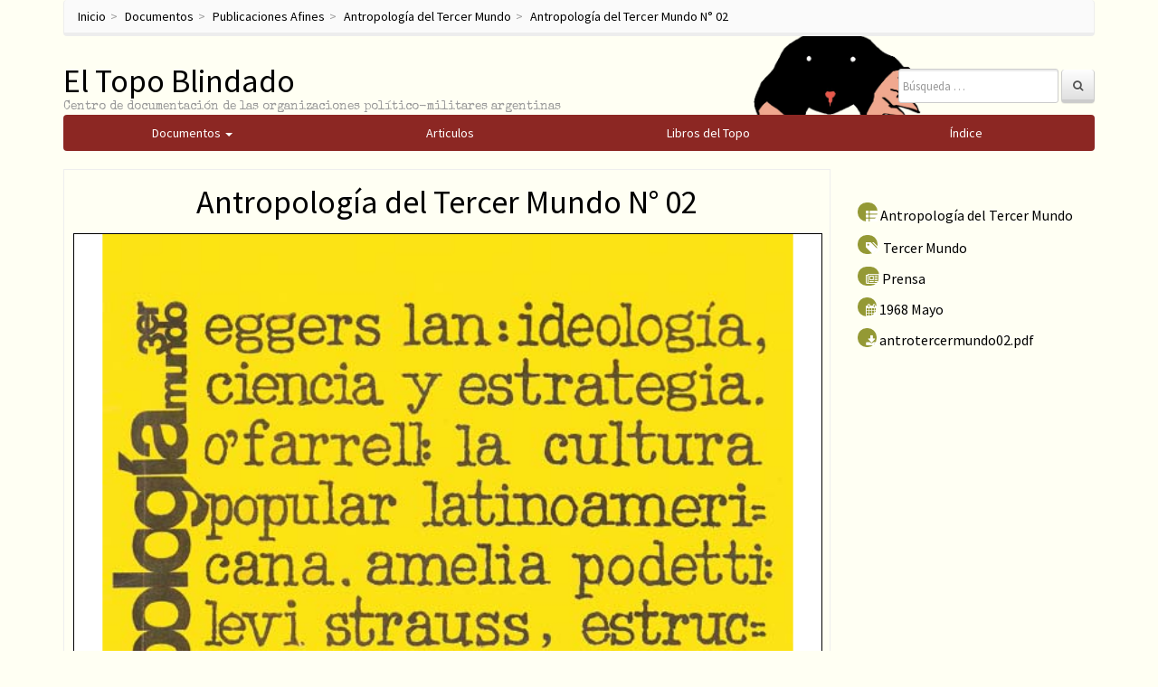

--- FILE ---
content_type: text/html; charset=UTF-8
request_url: https://eltopoblindado.com/publicaciones-afines/antropologia-del-tercer-mundo/antropologia-del-tercer-mundo-n-02/
body_size: 9770
content:
<!DOCTYPE html> <!--[if lt IE 7]><html class="no-js lt-ie9 lt-ie8 lt-ie7" lang="es-ES"> <![endif]--> <!--[if IE 7]><html class="no-js lt-ie9 lt-ie8" lang="es-ES"> <![endif]--> <!--[if IE 8]><html class="no-js lt-ie9" lang="es-ES"> <![endif]--> <!--[if gt IE 8]><!--><html class="no-js" lang="es-ES"> <!--<![endif]--><head><meta charset="UTF-8"><meta http-equiv="X-UA-Compatible" content="IE=edge"><meta name="viewport" content="width=device-width, initial-scale=1"><link rel="profile" href="https://gmpg.org/xfn/11"><link rel="pingback" href="https://eltopoblindado.com/xmlrpc.php">  <script type="application/ld+json">{
		  "@context": "https://schema.org",
		  "@type": "WebSite",
		  "url": "https://www.eltopoblindado.com/",
		  "potentialAction": [{
		    "@type": "SearchAction",
		    "target": "https://eltopoblindado.com/documentos/?s={search_term_string}",
		    "query-input": "required name=search_term_string"
		  }]
		}</script> <link type="text/css" media="all" href="https://eltopoblindado.com/wp-content/cache/autoptimize/css/autoptimize_5621c81a29df8cfd6ecec50cfaf28ca7.css" rel="stylesheet" /><title>Antropología del Tercer Mundo N° 02 | El Topo Blindado</title><link rel='dns-prefetch' href='//ajax.googleapis.com' /><link rel='dns-prefetch' href='//s.w.org' /><link rel="alternate" type="application/rss+xml" title="El Topo Blindado &raquo; Feed" href="https://eltopoblindado.com/feed/" /><link rel="alternate" type="application/rss+xml" title="El Topo Blindado &raquo; RSS de los comentarios" href="https://eltopoblindado.com/comments/feed/" /><link rel="alternate" type="application/rss+xml" title="El Topo Blindado &raquo; Antropología del Tercer Mundo N° 02 RSS de los comentarios" href="https://eltopoblindado.com/publicaciones-afines/antropologia-del-tercer-mundo/antropologia-del-tercer-mundo-n-02/feed/" /> <script type="330cb23c0bd11916b5d38b6c-text/javascript">window._wpemojiSettings = {"baseUrl":"https:\/\/s.w.org\/images\/core\/emoji\/2.3\/72x72\/","ext":".png","svgUrl":"https:\/\/s.w.org\/images\/core\/emoji\/2.3\/svg\/","svgExt":".svg","source":{"concatemoji":"https:\/\/eltopoblindado.com\/wp-includes\/js\/wp-emoji-release.min.js?ver=4.8"}};
			!function(a,b,c){function d(a){var b,c,d,e,f=String.fromCharCode;if(!k||!k.fillText)return!1;switch(k.clearRect(0,0,j.width,j.height),k.textBaseline="top",k.font="600 32px Arial",a){case"flag":return k.fillText(f(55356,56826,55356,56819),0,0),b=j.toDataURL(),k.clearRect(0,0,j.width,j.height),k.fillText(f(55356,56826,8203,55356,56819),0,0),c=j.toDataURL(),b===c&&(k.clearRect(0,0,j.width,j.height),k.fillText(f(55356,57332,56128,56423,56128,56418,56128,56421,56128,56430,56128,56423,56128,56447),0,0),b=j.toDataURL(),k.clearRect(0,0,j.width,j.height),k.fillText(f(55356,57332,8203,56128,56423,8203,56128,56418,8203,56128,56421,8203,56128,56430,8203,56128,56423,8203,56128,56447),0,0),c=j.toDataURL(),b!==c);case"emoji4":return k.fillText(f(55358,56794,8205,9794,65039),0,0),d=j.toDataURL(),k.clearRect(0,0,j.width,j.height),k.fillText(f(55358,56794,8203,9794,65039),0,0),e=j.toDataURL(),d!==e}return!1}function e(a){var c=b.createElement("script");c.src=a,c.defer=c.type="text/javascript",b.getElementsByTagName("head")[0].appendChild(c)}var f,g,h,i,j=b.createElement("canvas"),k=j.getContext&&j.getContext("2d");for(i=Array("flag","emoji4"),c.supports={everything:!0,everythingExceptFlag:!0},h=0;h<i.length;h++)c.supports[i[h]]=d(i[h]),c.supports.everything=c.supports.everything&&c.supports[i[h]],"flag"!==i[h]&&(c.supports.everythingExceptFlag=c.supports.everythingExceptFlag&&c.supports[i[h]]);c.supports.everythingExceptFlag=c.supports.everythingExceptFlag&&!c.supports.flag,c.DOMReady=!1,c.readyCallback=function(){c.DOMReady=!0},c.supports.everything||(g=function(){c.readyCallback()},b.addEventListener?(b.addEventListener("DOMContentLoaded",g,!1),a.addEventListener("load",g,!1)):(a.attachEvent("onload",g),b.attachEvent("onreadystatechange",function(){"complete"===b.readyState&&c.readyCallback()})),f=c.source||{},f.concatemoji?e(f.concatemoji):f.wpemoji&&f.twemoji&&(e(f.twemoji),e(f.wpemoji)))}(window,document,window._wpemojiSettings);</script> <!--[if lt IE 9]> <script type='text/javascript' src='https://eltopoblindado.com/wp-content/themes/topo/js/vendor/respond.min.js?ver=1.4.2'></script> <![endif]--> <!--[if lte IE 9]> <script type='text/javascript' src='https://eltopoblindado.com/wp-content/themes/topo/js/vendor/html5shiv.min.js?ver=3.7.3'></script> <![endif]--> <script type="330cb23c0bd11916b5d38b6c-text/javascript" src='https://eltopoblindado.com/wp-includes/js/jquery/jquery.js?ver=1.12.4'></script> <script type="330cb23c0bd11916b5d38b6c-text/javascript" src='https://ajax.googleapis.com/ajax/libs/jqueryui/1.9.2/jquery-ui.min.js?ver=1.9.2'></script> <link rel='https://api.w.org/' href='https://eltopoblindado.com/wp-json/' /><link rel="EditURI" type="application/rsd+xml" title="RSD" href="https://eltopoblindado.com/xmlrpc.php?rsd" /><link rel="wlwmanifest" type="application/wlwmanifest+xml" href="https://eltopoblindado.com/wp-includes/wlwmanifest.xml" /><link rel='prev' title='Peronismo y Liberación Nº 01' href='https://eltopoblindado.com/publicaciones-afines/peronismo-y-liberacion/peronismo-y-liberacion-no-01/' /><link rel='next' title='Antropología del Tercer Mundo N° 09' href='https://eltopoblindado.com/publicaciones-afines/antropologia-del-tercer-mundo/antropologia-del-tercer-mundo-n-09/' /><meta name="generator" content="WordPress 4.8" /><link rel="canonical" href="https://eltopoblindado.com/publicaciones-afines/antropologia-del-tercer-mundo/antropologia-del-tercer-mundo-n-02/" /><link rel='shortlink' href='https://eltopoblindado.com/?p=12577' /><link rel="alternate" type="application/json+oembed" href="https://eltopoblindado.com/wp-json/oembed/1.0/embed?url=https%3A%2F%2Feltopoblindado.com%2Fpublicaciones-afines%2Fantropologia-del-tercer-mundo%2Fantropologia-del-tercer-mundo-n-02%2F" /><link rel="alternate" type="text/xml+oembed" href="https://eltopoblindado.com/wp-json/oembed/1.0/embed?url=https%3A%2F%2Feltopoblindado.com%2Fpublicaciones-afines%2Fantropologia-del-tercer-mundo%2Fantropologia-del-tercer-mundo-n-02%2F&#038;format=xml" /> <script type="330cb23c0bd11916b5d38b6c-text/javascript">(function(url){
	if(/(?:Chrome\/26\.0\.1410\.63 Safari\/537\.31|WordfenceTestMonBot)/.test(navigator.userAgent)){ return; }
	var addEvent = function(evt, handler) {
		if (window.addEventListener) {
			document.addEventListener(evt, handler, false);
		} else if (window.attachEvent) {
			document.attachEvent('on' + evt, handler);
		}
	};
	var removeEvent = function(evt, handler) {
		if (window.removeEventListener) {
			document.removeEventListener(evt, handler, false);
		} else if (window.detachEvent) {
			document.detachEvent('on' + evt, handler);
		}
	};
	var evts = 'contextmenu dblclick drag dragend dragenter dragleave dragover dragstart drop keydown keypress keyup mousedown mousemove mouseout mouseover mouseup mousewheel scroll'.split(' ');
	var logHuman = function() {
		var wfscr = document.createElement('script');
		wfscr.type = 'text/javascript';
		wfscr.async = true;
		wfscr.src = url + '&r=' + Math.random();
		(document.getElementsByTagName('head')[0]||document.getElementsByTagName('body')[0]).appendChild(wfscr);
		for (var i = 0; i < evts.length; i++) {
			removeEvent(evts[i], logHuman);
		}
	};
	for (var i = 0; i < evts.length; i++) {
		addEvent(evts[i], logHuman);
	}
})('//eltopoblindado.com/?wordfence_logHuman=1&hid=2F782897527816EA212386279460F704');</script><script type="330cb23c0bd11916b5d38b6c-text/javascript">var annoMin =1930;var annoMax =1990;</script><link rel="icon" href="https://eltopoblindado.com/wp-content/uploads/2016/10/cropped-el-topo-32x32.png" sizes="32x32" /><link rel="icon" href="https://eltopoblindado.com/wp-content/uploads/2016/10/cropped-el-topo-192x192.png" sizes="192x192" /><link rel="apple-touch-icon-precomposed" href="https://eltopoblindado.com/wp-content/uploads/2016/10/cropped-el-topo-180x180.png" /><meta name="msapplication-TileImage" content="https://eltopoblindado.com/wp-content/uploads/2016/10/cropped-el-topo-270x270.png" />  <script type="330cb23c0bd11916b5d38b6c-text/javascript">(function(i,s,o,g,r,a,m){i['GoogleAnalyticsObject']=r;i[r]=i[r]||function(){
	(i[r].q=i[r].q||[]).push(arguments)},i[r].l=1*new Date();a=s.createElement(o),
	m=s.getElementsByTagName(o)[0];a.async=1;a.src=g;m.parentNode.insertBefore(a,m)
})(window,document,'script','https://www.google-analytics.com/analytics.js','ga');
  ga('create', 'UA-86737821-1', 'auto');
  ga('send', 'pageview');</script>  <script type="330cb23c0bd11916b5d38b6c-text/javascript" src="https://eltopoblindado.com/wp-content/cache/autoptimize/js/autoptimize_b5d70c4a2ae3ea348f90326c08356c0f.js"></script></head><body class="post-template-default single single-post postid-12577 single-format-standard"> <!--[if lt IE 8]><p class="ancient-browser-alert">You are using an <strong>outdated</strong> browser. Please <a href="http://browsehappy.com/" target="_blank">upgrade your browser</a>.</p> <![endif]--><div class="container page-container"><ul class="breadcrumb" typeof="BreadcrumbList"><li><a title="Ir a El Topo Blindado." href="https://eltopoblindado.com">Inicio</a></li><li><a title="Ir a Documentos." href="https://eltopoblindado.com/documentos/">Documentos</a></li><li><a title="Ir a Publicaciones Afines." href="https://eltopoblindado.com/agrupaciones/publicaciones-afines/">Publicaciones Afines</a></li><li><a title="Ir a Antropología del Tercer Mundo." href="https://eltopoblindado.com/agrupaciones/publicaciones-afines/antropologia-del-tercer-mundo/">Antropología del Tercer Mundo</a></li><li><a title="Ir a Antropología del Tercer Mundo N° 02." href="https://eltopoblindado.com/publicaciones-afines/antropologia-del-tercer-mundo/antropologia-del-tercer-mundo-n-02/">Antropología del Tercer Mundo N° 02</a></li></ul><header role="banner"><div class="row row-with-vspace site-branding"><div class="col-xs-8 site-title"><h1 class="site-title-heading"> <a href="https://eltopoblindado.com/" title="El Topo Blindado" rel="home">El Topo Blindado</a></h1><div class="site-description"> <small> Centro de documentación de las organizaciones político-militares argentinas </small></div></div><div class="col-xs-4 page-header-top-right"><div class="sr-only"> <a href="#content" title="Skip to content">Skip to content</a></div><div class="pull-right"><div id="bootstrapbasic_search_widget-2" class="widget widget_bootstrapbasic_search_widget"><form class="navbar-form navbar-right" action="https://eltopoblindado.com/documentos/" role="search"><div class="form-group"><input type="text" name="s" class="form-control" placeholder="B&uacute;squeda &hellip;" value="" title="B&uacute;squeda de:"></div> <button type="submit" class="btn btn-default"><i class="fa fa-search" aria-hidden="true"></i></button></form></div></div><div class="clearfix"></div></div></div><div class="row main-navigation"><div class="col-md-12"><ul id="main_menu"> <a href="https://eltopoblindado.com/documentos/"><li id="mainMenuDocumentos" class="main_list">Documentos <span class="caret"></span><ul class="documentos_childs dropdown-menu"><li class="cat-item cat-item-812"><a href="https://eltopoblindado.com/agrupaciones/militares-policiales/" >Militares y policiales</a></li><li class="cat-item cat-item-1"><a href="https://eltopoblindado.com/agrupaciones/frentistas/" >OPM Frentistas</a><ul class='children'><li class="cat-item cat-item-4"><a href="https://eltopoblindado.com/agrupaciones/frentistas/comandos-populares-de-liberacion-cpl/" >Comandos Populares de Liberación</a></li><li class="cat-item cat-item-5"><a href="https://eltopoblindado.com/agrupaciones/frentistas/coordinadora-revolucionaria-argentina-cra/" >Coordinadora Revolucionaria Argentina (CRA)</a></li><li class="cat-item cat-item-6"><a href="https://eltopoblindado.com/agrupaciones/frentistas/ejercito-de-liberacion-nacional-eln/" >Ejercito de Liberación Nacional (ELN)</a></li><li class="cat-item cat-item-8"><a href="https://eltopoblindado.com/agrupaciones/frentistas/fuerzas-argentinas-de-liberacion-fal/" >Fuerzas Argentinas de Liberación (FAL)</a><ul class='children'><li class="cat-item cat-item-11"><a href="https://eltopoblindado.com/agrupaciones/frentistas/fuerzas-argentinas-de-liberacion-fal/che-fal/" >Che (FAL)</a></li><li class="cat-item cat-item-13"><a href="https://eltopoblindado.com/agrupaciones/frentistas/fuerzas-argentinas-de-liberacion-fal/inti-peredo-fal/" >Inti Peredo (FAL)</a></li><li class="cat-item cat-item-15"><a href="https://eltopoblindado.com/agrupaciones/frentistas/fuerzas-argentinas-de-liberacion-fal/brigada-masetti-fal/" >Brigada Masetti (FAL)</a></li><li class="cat-item cat-item-14"><a href="https://eltopoblindado.com/agrupaciones/frentistas/fuerzas-argentinas-de-liberacion-fal/america-en-armas-fal/" >América en Armas (FAL)</a></li><li class="cat-item cat-item-12"><a href="https://eltopoblindado.com/agrupaciones/frentistas/fuerzas-argentinas-de-liberacion-fal/22-de-agosto-fal/" >22 de Agosto (FAL)</a></li></ul></li><li class="cat-item cat-item-9"><a href="https://eltopoblindado.com/agrupaciones/frentistas/guerrilla-del-ejercito-libertador-gel/" >Guerrilla del Ejercito Libertador (GEL)</a></li></ul></li><li class="cat-item cat-item-16"><a href="https://eltopoblindado.com/agrupaciones/opm-marxistas/" >OPM Marxistas</a><ul class='children'><li class="cat-item cat-item-482"><a href="https://eltopoblindado.com/agrupaciones/opm-marxistas/otras-organizaciones/" >Otras organizaciones</a><ul class='children'><li class="cat-item cat-item-804"><a href="https://eltopoblindado.com/agrupaciones/opm-marxistas/otras-organizaciones/grupo-revolucionario-socialista/" >Grupo Revolucionario Socialista</a></li><li class="cat-item cat-item-805"><a href="https://eltopoblindado.com/agrupaciones/opm-marxistas/otras-organizaciones/grupo-marxista-revolucionario/" >Grupo Marxista Revolucionario</a></li><li class="cat-item cat-item-483"><a href="https://eltopoblindado.com/agrupaciones/opm-marxistas/otras-organizaciones/juventudantiimperialistarevolucionaria/" >Juventud Antiimperialista Revolucionaria</a></li><li class="cat-item cat-item-485"><a href="https://eltopoblindado.com/agrupaciones/opm-marxistas/otras-organizaciones/movimiento-revolucionario-8-de-octubre/" >Movimiento Revolucionario 8 de Octubre</a></li><li class="cat-item cat-item-486"><a href="https://eltopoblindado.com/agrupaciones/opm-marxistas/otras-organizaciones/tendencia-antiimperialista-revolucionaria/" >Tendencia Antiimperialista Revolucionaria</a></li><li class="cat-item cat-item-487"><a href="https://eltopoblindado.com/agrupaciones/opm-marxistas/otras-organizaciones/tendencia-estudiantil-antiimperialista/" >Tendencia Estudiantil Antiimperialista</a></li></ul></li><li class="cat-item cat-item-21"><a href="https://eltopoblindado.com/agrupaciones/opm-marxistas/baluarte/" >Baluarte</a></li><li class="cat-item cat-item-22"><a href="https://eltopoblindado.com/agrupaciones/opm-marxistas/comando-santiago-pampillon-csp/" >Comando Santiago Pampillón (CSP)</a></li><li class="cat-item cat-item-23"><a href="https://eltopoblindado.com/agrupaciones/opm-marxistas/ejercito-guerrillero-del-pueblo-egp/" >Ejército Guerrillero del Pueblo (EGP)</a></li><li class="cat-item cat-item-24"><a href="https://eltopoblindado.com/agrupaciones/opm-marxistas/ejercito-revolucionario-del-pueblo-erp/" >Ejército Revolucionario del Pueblo (ERP)</a></li><li class="cat-item cat-item-26"><a href="https://eltopoblindado.com/agrupaciones/opm-marxistas/ejercito-revolucionario-del-pueblo-22-de-agosto-erp-22/" >Ejército Revolucionario del Pueblo 22 de Agosto (ERP 22)</a></li><li class="cat-item cat-item-28"><a href="https://eltopoblindado.com/agrupaciones/opm-marxistas/fuerzas-armadas-de-la-revolucion-nacional-farn/" >Fuerzas Armadas de la Revolución Nacional (FARN)</a></li><li class="cat-item cat-item-27"><a href="https://eltopoblindado.com/agrupaciones/opm-marxistas/fuerzas-armas-revolucionarias-far/" >Fuerzas Armas Revolucionarias (FAR)</a></li><li class="cat-item cat-item-29"><a href="https://eltopoblindado.com/agrupaciones/opm-marxistas/grupo-obrero-revolucionario-gor/" >Grupo Obrero Revolucionario (GOR)</a></li><li class="cat-item cat-item-30"><a href="https://eltopoblindado.com/agrupaciones/opm-marxistas/junta-coordinadora-revolucionaria-jcr/" >Junta Coordinadora Revolucionaria (JCR)</a></li><li class="cat-item cat-item-31"><a href="https://eltopoblindado.com/agrupaciones/opm-marxistas/movimiento-revolucionario-argentina-mra/" >Movimiento Revolucionario Argentina (MRA)</a></li><li class="cat-item cat-item-32"><a href="https://eltopoblindado.com/agrupaciones/opm-marxistas/movimiento-todos-por-la-patria-mtp/" >Movimiento Todos por la Patria (MTP)</a></li><li class="cat-item cat-item-36"><a href="https://eltopoblindado.com/agrupaciones/opm-marxistas/organizacion-comunista-poder-obrero-ocpo/" >Organización Comunista Poder Obrero (OCPO)</a><ul class='children'><li class="cat-item cat-item-37"><a href="https://eltopoblindado.com/agrupaciones/opm-marxistas/organizacion-comunista-poder-obrero-ocpo/grupo-el-obrero/" >Grupo El Obrero</a></li><li class="cat-item cat-item-38"><a href="https://eltopoblindado.com/agrupaciones/opm-marxistas/organizacion-comunista-poder-obrero-ocpo/grupo-universitario-socialista-gus/" >Grupo Universitario Socialista (GUS)</a></li><li class="cat-item cat-item-39"><a href="https://eltopoblindado.com/agrupaciones/opm-marxistas/organizacion-comunista-poder-obrero-ocpo/movimiento-de-izquierda-revolucionario-mir/" >Movimiento de Izquierda Revolucionario (MIR)</a></li><li class="cat-item cat-item-365"><a href="https://eltopoblindado.com/agrupaciones/opm-marxistas/organizacion-comunista-poder-obrero-ocpo/organizacion-revolucionaria-comunista-el-obrero/" >Organización Revolucionaria Comunista El Obrero</a></li><li class="cat-item cat-item-368"><a href="https://eltopoblindado.com/agrupaciones/opm-marxistas/organizacion-comunista-poder-obrero-ocpo/ocpo-exilio/" >OCPO Exilio</a></li></ul></li><li class="cat-item cat-item-40"><a href="https://eltopoblindado.com/agrupaciones/opm-marxistas/partido-revolucionario-de-los-obreros-argentinos-proa/" >Partido Revolucionario de los Obreros Argentinos (PROA)</a></li><li class="cat-item cat-item-41"><a href="https://eltopoblindado.com/agrupaciones/opm-marxistas/partido-revolucionario-de-los-trabajadores-prt/" >Partido Revolucionario de los Trabajadores (PRT)</a><ul class='children'><li class="cat-item cat-item-677"><a href="https://eltopoblindado.com/agrupaciones/opm-marxistas/partido-revolucionario-de-los-trabajadores-prt/frip-palabra-obrera/" >FRIP-Palabra Obrera</a></li><li class="cat-item cat-item-129"><a href="https://eltopoblindado.com/agrupaciones/opm-marxistas/partido-revolucionario-de-los-trabajadores-prt/frip/" >FRIP</a></li><li class="cat-item cat-item-676"><a href="https://eltopoblindado.com/agrupaciones/opm-marxistas/partido-revolucionario-de-los-trabajadores-prt/prt-prensa-1965-1968/" >PRT Prensa 1965-1968</a></li><li class="cat-item cat-item-347"><a href="https://eltopoblindado.com/agrupaciones/opm-marxistas/partido-revolucionario-de-los-trabajadores-prt/prt-prensa-1968-1983/" >PRT Prensa 1968 &#8211; 1983</a></li><li class="cat-item cat-item-348"><a href="https://eltopoblindado.com/agrupaciones/opm-marxistas/partido-revolucionario-de-los-trabajadores-prt/prt-exilio/" >PRT Exilio</a></li><li class="cat-item cat-item-46"><a href="https://eltopoblindado.com/agrupaciones/opm-marxistas/partido-revolucionario-de-los-trabajadores-prt/frente-antiimperialista-por-el-socialismo-fas/" >Frente Antiimperialista por el Socialismo (FAS)</a></li><li class="cat-item cat-item-43"><a href="https://eltopoblindado.com/agrupaciones/opm-marxistas/partido-revolucionario-de-los-trabajadores-prt/prt-frente-estudiantil/" >PRT Frente Estudiantil</a></li><li class="cat-item cat-item-42"><a href="https://eltopoblindado.com/agrupaciones/opm-marxistas/partido-revolucionario-de-los-trabajadores-prt/prt-frente-fatrac/" >PRT Frente FATRAC</a></li><li class="cat-item cat-item-44"><a href="https://eltopoblindado.com/agrupaciones/opm-marxistas/partido-revolucionario-de-los-trabajadores-prt/prt-frente-sindical/" >PRT Frente Sindical</a></li><li class="cat-item cat-item-45"><a href="https://eltopoblindado.com/agrupaciones/opm-marxistas/partido-revolucionario-de-los-trabajadores-prt/juventud-guevarista-jg/" >Juventud Guevarista (JG)</a></li></ul></li><li class="cat-item cat-item-47"><a href="https://eltopoblindado.com/agrupaciones/opm-marxistas/partido-revolucionario-de-los-trabajadores-ejercito-revolucionario-del-pueblo-fraccion-roja-prt-fr/" >Partido Revolucionario de los Trabajadores Ejército Revolucionario del Pueblo Fracción Roja (PRT-FR)</a><ul class='children'><li class="cat-item cat-item-48"><a href="https://eltopoblindado.com/agrupaciones/opm-marxistas/partido-revolucionario-de-los-trabajadores-ejercito-revolucionario-del-pueblo-fraccion-roja-prt-fr/liga-comunista-revolucionaria-lcr-ex-fraccion-roja/" >Liga Comunista Revolucionaria (LCR ex Fracción Roja)</a></li></ul></li></ul></li><li class="cat-item cat-item-17"><a href="https://eltopoblindado.com/agrupaciones/opm-peronistas/" >OPM Peronistas</a><ul class='children'><li class="cat-item cat-item-636"><a href="https://eltopoblindado.com/agrupaciones/opm-peronistas/otras-organizaciones-peronistas/" >Otras Organizaciones Peronistas</a><ul class='children'><li class="cat-item cat-item-808"><a href="https://eltopoblindado.com/agrupaciones/opm-peronistas/otras-organizaciones-peronistas/movimiento-nacionalista-revolucionario-tacuara-otras-organizaciones-peronistas/" >Movimiento Nacionalista Revolucionario Tacuara</a></li><li class="cat-item cat-item-682"><a href="https://eltopoblindado.com/agrupaciones/opm-peronistas/otras-organizaciones-peronistas/juventud-peronista-lealtad/" >Juventud Peronista Lealtad</a></li><li class="cat-item cat-item-640"><a href="https://eltopoblindado.com/agrupaciones/opm-peronistas/otras-organizaciones-peronistas/juventud-universitaria-peronista-1955-1970/" >Juventud Universitaria Peronista 1955-1970</a></li><li class="cat-item cat-item-424"><a href="https://eltopoblindado.com/agrupaciones/opm-peronistas/otras-organizaciones-peronistas/juventud-universitaria-peronista-1970-1983/" >Juventud Universitaria Peronista 1970-1983</a></li><li class="cat-item cat-item-641"><a href="https://eltopoblindado.com/agrupaciones/opm-peronistas/otras-organizaciones-peronistas/juventudes-argentinas-para-la-emancipacion-nacional/" >Juventudes Argentinas para la Emancipación Nacional</a></li><li class="cat-item cat-item-425"><a href="https://eltopoblindado.com/agrupaciones/opm-peronistas/otras-organizaciones-peronistas/movimiento-villero-peronista/" >Movimiento Villero Peronista</a></li><li class="cat-item cat-item-639"><a href="https://eltopoblindado.com/agrupaciones/opm-peronistas/otras-organizaciones-peronistas/juventud-peronista-1955-1970/" >Juventud Peronista 1955-1970</a></li><li class="cat-item cat-item-423"><a href="https://eltopoblindado.com/agrupaciones/opm-peronistas/otras-organizaciones-peronistas/juventud-peronista-1970-1983/" >Juventud Peronista 1970-1983</a></li><li class="cat-item cat-item-809"><a href="https://eltopoblindado.com/agrupaciones/opm-peronistas/otras-organizaciones-peronistas/comandos-frentes-y-agrupaciones-varias/" >Comandos, Frentes y Agrupaciones diversas</a></li><li class="cat-item cat-item-806"><a href="https://eltopoblindado.com/agrupaciones/opm-peronistas/otras-organizaciones-peronistas/union-de-estudiantes-secundarios/" >Unión de Estudiantes Secundarios</a></li></ul></li><li class="cat-item cat-item-412"><a href="https://eltopoblindado.com/agrupaciones/opm-peronistas/accion-revolucionaria-peronista/" >Acción Revolucionaria Peronista</a></li><li class="cat-item cat-item-410"><a href="https://eltopoblindado.com/agrupaciones/opm-peronistas/uturuncos/" >Uturuncos</a></li><li class="cat-item cat-item-49"><a href="https://eltopoblindado.com/agrupaciones/opm-peronistas/columna-sabino-navarro-csn/" >Columna Sabino Navarro (CSN)</a></li><li class="cat-item cat-item-50"><a href="https://eltopoblindado.com/agrupaciones/opm-peronistas/descamisados/" >Descamisados</a></li><li class="cat-item cat-item-51"><a href="https://eltopoblindado.com/agrupaciones/opm-peronistas/destacamiento-de-ofensiva-peronista-dop/" >Destacamiento de Ofensiva Peronista (DOP)</a></li><li class="cat-item cat-item-53"><a href="https://eltopoblindado.com/agrupaciones/opm-peronistas/frente-revolucionario-peronista/" >Frente Revolucionario Peronista</a></li><li class="cat-item cat-item-52"><a href="https://eltopoblindado.com/agrupaciones/opm-peronistas/fuerzas-armadas-peronistas-fap/" >Fuerzas Armadas Peronistas (FAP)</a></li><li class="cat-item cat-item-54"><a href="https://eltopoblindado.com/agrupaciones/opm-peronistas/grupo-uturunco/" >Grupo Uturunco</a></li><li class="cat-item cat-item-55"><a href="https://eltopoblindado.com/agrupaciones/opm-peronistas/montoneros/" >Montoneros</a><ul class='children'><li class="cat-item cat-item-426"><a href="https://eltopoblindado.com/agrupaciones/opm-peronistas/montoneros/partido-autentico/" >Partido Auténtico</a></li><li class="cat-item cat-item-350"><a href="https://eltopoblindado.com/agrupaciones/opm-peronistas/montoneros/montoneros-exilio/" >Montoneros Exilio</a></li><li class="cat-item cat-item-349"><a href="https://eltopoblindado.com/agrupaciones/opm-peronistas/montoneros/montoneros-prensa/" >Montoneros Prensa</a></li></ul></li><li class="cat-item cat-item-57"><a href="https://eltopoblindado.com/agrupaciones/opm-peronistas/movimiento-revolucionario-17-de-octubre/" >Movimiento Revolucionario 17 de Octubre</a></li><li class="cat-item cat-item-56"><a href="https://eltopoblindado.com/agrupaciones/opm-peronistas/movimiento-revolucionario-peronista/" >Movimiento Revolucionario Peronista</a></li><li class="cat-item cat-item-59"><a href="https://eltopoblindado.com/agrupaciones/opm-peronistas/resistencia-peronista/" >Resistencia Peronista</a></li></ul></li><li class="cat-item cat-item-20"><a href="https://eltopoblindado.com/agrupaciones/movimiento-obrero/" >Movimiento Obrero</a><ul class='children'><li class="cat-item cat-item-61"><a href="https://eltopoblindado.com/agrupaciones/movimiento-obrero/juventud-trabajadora-peronista/" >Juventud Trabajadora Peronista</a></li><li class="cat-item cat-item-60"><a href="https://eltopoblindado.com/agrupaciones/movimiento-obrero/juventud-sindical-peronista/" >Juventud Sindical Peronista</a></li><li class="cat-item cat-item-87"><a href="https://eltopoblindado.com/agrupaciones/movimiento-obrero/movimiento-obrero-1955-1959/" >Movimiento Obrero 1955-1959</a></li><li class="cat-item cat-item-88"><a href="https://eltopoblindado.com/agrupaciones/movimiento-obrero/movimiento-obrero-1960-1970/" >Movimiento Obrero 1960-1970</a></li><li class="cat-item cat-item-62"><a href="https://eltopoblindado.com/agrupaciones/movimiento-obrero/cgt-de-los-argentinos/" >CGT de los Argentinos</a><ul class='children'><li class="cat-item cat-item-462"><a href="https://eltopoblindado.com/agrupaciones/movimiento-obrero/cgt-de-los-argentinos/prensa/" >Prensa</a></li></ul></li><li class="cat-item cat-item-85"><a href="https://eltopoblindado.com/agrupaciones/movimiento-obrero/clasismo/" >Clasismo</a><ul class='children'><li class="cat-item cat-item-747"><a href="https://eltopoblindado.com/agrupaciones/movimiento-obrero/clasismo/coordinadora-gremios-en-lucha/" >Coordinadora Gremios en Lucha</a></li><li class="cat-item cat-item-750"><a href="https://eltopoblindado.com/agrupaciones/movimiento-obrero/clasismo/smata/" >Smata</a></li><li class="cat-item cat-item-563"><a href="https://eltopoblindado.com/agrupaciones/movimiento-obrero/clasismo/electrum/" >Electrum</a></li><li class="cat-item cat-item-748"><a href="https://eltopoblindado.com/agrupaciones/movimiento-obrero/clasismo/avanzada-telefonica/" >Avanzada Telefónica</a></li><li class="cat-item cat-item-657"><a href="https://eltopoblindado.com/agrupaciones/movimiento-obrero/clasismo/villa-constitucion/" >Villa Constitución</a></li><li class="cat-item cat-item-751"><a href="https://eltopoblindado.com/agrupaciones/movimiento-obrero/clasismo/corriente-clasista-gor/" >Corriente Clasista / GOR</a></li><li class="cat-item cat-item-753"><a href="https://eltopoblindado.com/agrupaciones/movimiento-obrero/clasismo/agrupacion-14-de-enero-clasismo/" >Agrupación 14 de Enero</a></li><li class="cat-item cat-item-749"><a href="https://eltopoblindado.com/agrupaciones/movimiento-obrero/clasismo/sitrac-sitram/" >Sitrac-Sitram</a></li></ul></li><li class="cat-item cat-item-449"><a href="https://eltopoblindado.com/agrupaciones/movimiento-obrero/tosco/" >Tosco</a></li><li class="cat-item cat-item-63"><a href="https://eltopoblindado.com/agrupaciones/movimiento-obrero/sindicalismo-del-partido-comunista/" >Sindicalismo del Partido Comunista</a><ul class='children'><li class="cat-item cat-item-89"><a href="https://eltopoblindado.com/agrupaciones/movimiento-obrero/sindicalismo-del-partido-comunista/decada-1950/" >Década 1950</a></li><li class="cat-item cat-item-90"><a href="https://eltopoblindado.com/agrupaciones/movimiento-obrero/sindicalismo-del-partido-comunista/decada-1960/" >Década 1960</a></li><li class="cat-item cat-item-91"><a href="https://eltopoblindado.com/agrupaciones/movimiento-obrero/sindicalismo-del-partido-comunista/decada-1970/" >Década 1970</a></li></ul></li><li class="cat-item cat-item-86"><a href="https://eltopoblindado.com/agrupaciones/movimiento-obrero/peronismo-de-base/" >Peronismo de Base</a></li></ul></li><li class="cat-item cat-item-19"><a href="https://eltopoblindado.com/agrupaciones/nacionalismo-derecha/" >Nacionalismo / Derecha</a><ul class='children'><li class="cat-item cat-item-92"><a href="https://eltopoblindado.com/agrupaciones/nacionalismo-derecha/1900-1930/" >1900 &#8211; 1930</a></li><li class="cat-item cat-item-93"><a href="https://eltopoblindado.com/agrupaciones/nacionalismo-derecha/decada-1930/" >Década 1930</a><ul class='children'><li class="cat-item cat-item-94"><a href="https://eltopoblindado.com/agrupaciones/nacionalismo-derecha/decada-1930/agrupaciones-varias-1930/" >Agrupaciones varias</a></li></ul></li><li class="cat-item cat-item-95"><a href="https://eltopoblindado.com/agrupaciones/nacionalismo-derecha/decada-1940/" >Década 1940</a><ul class='children'><li class="cat-item cat-item-96"><a href="https://eltopoblindado.com/agrupaciones/nacionalismo-derecha/decada-1940/agrupaciones-varias-1940/" >Agrupaciones Varias</a></li></ul></li><li class="cat-item cat-item-97"><a href="https://eltopoblindado.com/agrupaciones/nacionalismo-derecha/decada-1950-nacionalismo-derecha/" >Década 1950</a><ul class='children'><li class="cat-item cat-item-98"><a href="https://eltopoblindado.com/agrupaciones/nacionalismo-derecha/decada-1950-nacionalismo-derecha/agrupaciones-varias-1950-nacionalismo-derecha/" >Agrupaciones Varias</a></li></ul></li><li class="cat-item cat-item-99"><a href="https://eltopoblindado.com/agrupaciones/nacionalismo-derecha/decada-1960-nacionalismo-derecha/" >Década 1960</a><ul class='children'><li class="cat-item cat-item-574"><a href="https://eltopoblindado.com/agrupaciones/nacionalismo-derecha/decada-1960-nacionalismo-derecha/movimiento-nueva-argentina/" >Movimiento Nueva Argentina</a></li><li class="cat-item cat-item-64"><a href="https://eltopoblindado.com/agrupaciones/nacionalismo-derecha/decada-1960-nacionalismo-derecha/union-nacionalista-de-estudiantes-secundarios/" >Unión Nacionalista de Estudiantes Secundarios (UNES)</a></li><li class="cat-item cat-item-70"><a href="https://eltopoblindado.com/agrupaciones/nacionalismo-derecha/decada-1960-nacionalismo-derecha/liga-por-los-derechos-del-hombre-no-judio/" >Liga por los Derechos del Hombre No Judío</a></li><li class="cat-item cat-item-69"><a href="https://eltopoblindado.com/agrupaciones/nacionalismo-derecha/decada-1960-nacionalismo-derecha/legion-nacionalista-contrarevolucionaria/" >Legión Nacionalista Contrarevolucionaria</a></li><li class="cat-item cat-item-66"><a href="https://eltopoblindado.com/agrupaciones/nacionalismo-derecha/decada-1960-nacionalismo-derecha/comando-nacionalista-tacuara/" >Comando Nacionalista Tacuara</a></li><li class="cat-item cat-item-103"><a href="https://eltopoblindado.com/agrupaciones/nacionalismo-derecha/decada-1960-nacionalismo-derecha/grnt/" >Guardia Restauradora Nacionalista T</a></li><li class="cat-item cat-item-100"><a href="https://eltopoblindado.com/agrupaciones/nacionalismo-derecha/decada-1960-nacionalismo-derecha/tacuara/" >Tacuara</a></li><li class="cat-item cat-item-802"><a href="https://eltopoblindado.com/agrupaciones/nacionalismo-derecha/decada-1960-nacionalismo-derecha/publicaciones-varias/" >Publicaciones Varias</a></li><li class="cat-item cat-item-679"><a href="https://eltopoblindado.com/agrupaciones/nacionalismo-derecha/decada-1960-nacionalismo-derecha/sindicato-de-estudiantes-de-la-universidad-catolica/" >Sindicato de Estudiantes de la Universidad Católica</a></li></ul></li><li class="cat-item cat-item-105"><a href="https://eltopoblindado.com/agrupaciones/nacionalismo-derecha/decada-1970-nacionalismo-derecha/" >Década 1970</a><ul class='children'><li class="cat-item cat-item-77"><a href="https://eltopoblindado.com/agrupaciones/nacionalismo-derecha/decada-1970-nacionalismo-derecha/tradicion-familia-y-propiedad/" >Tradición Familia y Propiedad</a></li><li class="cat-item cat-item-75"><a href="https://eltopoblindado.com/agrupaciones/nacionalismo-derecha/decada-1970-nacionalismo-derecha/movimiento-juventud-federal/" >Movimiento Juventud Federal</a></li><li class="cat-item cat-item-71"><a href="https://eltopoblindado.com/agrupaciones/nacionalismo-derecha/decada-1970-nacionalismo-derecha/movimiento-nacionalista-revolucionario-tacuara/" >Movimiento Nacionalista Revolucionario Tacuara</a></li><li class="cat-item cat-item-65"><a href="https://eltopoblindado.com/agrupaciones/nacionalismo-derecha/decada-1970-nacionalismo-derecha/alianza-libertadora-nacionalista/" >Alianza Libertadora Nacionalista</a></li><li class="cat-item cat-item-72"><a href="https://eltopoblindado.com/agrupaciones/nacionalismo-derecha/decada-1970-nacionalismo-derecha/agrupacion-17-de-octubre/" >Agrupación 17 de Octubre</a></li><li class="cat-item cat-item-74"><a href="https://eltopoblindado.com/agrupaciones/nacionalismo-derecha/decada-1970-nacionalismo-derecha/lopezrreguismo/" >Lopezrreguismo</a></li><li class="cat-item cat-item-73"><a href="https://eltopoblindado.com/agrupaciones/nacionalismo-derecha/decada-1970-nacionalismo-derecha/comando-de-organizacion/" >Comando de Organización</a></li><li class="cat-item cat-item-68"><a href="https://eltopoblindado.com/agrupaciones/nacionalismo-derecha/decada-1970-nacionalismo-derecha/guardia-restauradora-nacionalista-tacuara/" >Guardia Restauradora Nacionalista Tacuara</a></li><li class="cat-item cat-item-67"><a href="https://eltopoblindado.com/agrupaciones/nacionalismo-derecha/decada-1970-nacionalismo-derecha/federacion-argentina-de-entidades-democraticas-anticomunistas/" >Federación Argentina de Entidades Democráticas Anticomunistas</a></li></ul></li></ul></li><li class="cat-item cat-item-107"><a href="https://eltopoblindado.com/agrupaciones/exilio/" >Exilio</a><ul class='children'><li class="cat-item cat-item-767"><a href="https://eltopoblindado.com/agrupaciones/exilio/cristianos-argentinos-en-el-exilio/" >Cristianos Argentinos en el Exilio</a></li><li class="cat-item cat-item-108"><a href="https://eltopoblindado.com/agrupaciones/exilio/aida/" >AIDA</a></li><li class="cat-item cat-item-522"><a href="https://eltopoblindado.com/agrupaciones/exilio/testimonio-latinoamericano/" >Testimonio Latinoamericano</a></li><li class="cat-item cat-item-666"><a href="https://eltopoblindado.com/agrupaciones/exilio/centro-argentino-de-madrid/" >Centro Argentino de Madrid</a></li><li class="cat-item cat-item-510"><a href="https://eltopoblindado.com/agrupaciones/exilio/marp/" >MARP</a></li><li class="cat-item cat-item-109"><a href="https://eltopoblindado.com/agrupaciones/exilio/amnesty-international/" >Amnesty International</a></li><li class="cat-item cat-item-110"><a href="https://eltopoblindado.com/agrupaciones/exilio/cadhu/" >CADHU</a></li><li class="cat-item cat-item-111"><a href="https://eltopoblindado.com/agrupaciones/exilio/cais/" >CAIS</a></li><li class="cat-item cat-item-112"><a href="https://eltopoblindado.com/agrupaciones/exilio/ccrla-israel/" >CCRLA Israel</a></li><li class="cat-item cat-item-113"><a href="https://eltopoblindado.com/agrupaciones/exilio/cgt-en-la-resistencia/" >CGT en la Resistencia</a></li><li class="cat-item cat-item-114"><a href="https://eltopoblindado.com/agrupaciones/exilio/cosofam/" >COSOFAM</a></li><li class="cat-item cat-item-115"><a href="https://eltopoblindado.com/agrupaciones/exilio/cospa/" >COSPA</a></li><li class="cat-item cat-item-116"><a href="https://eltopoblindado.com/agrupaciones/exilio/denuncia/" >Denuncia</a></li><li class="cat-item cat-item-117"><a href="https://eltopoblindado.com/agrupaciones/exilio/grupo-de-trabajo-latinoamericano-liberacion/" >Grupo de Trabajo Latinoamericano Liberación</a></li><li class="cat-item cat-item-118"><a href="https://eltopoblindado.com/agrupaciones/exilio/gspa/" >GSPA</a></li><li class="cat-item cat-item-119"><a href="https://eltopoblindado.com/agrupaciones/exilio/gtae-madrid/" >GTAE Madrid</a></li><li class="cat-item cat-item-124"><a href="https://eltopoblindado.com/agrupaciones/exilio/miembros-iv-internacional-exiliados-suecia/" >Miembros IV Internacional exiliados Suecia</a></li><li class="cat-item cat-item-120"><a href="https://eltopoblindado.com/agrupaciones/exilio/movimiento-contra-mundial-1978/" >Movimiento Contra Mundial 1978</a></li><li class="cat-item cat-item-121"><a href="https://eltopoblindado.com/agrupaciones/exilio/movimiento-de-apoyo-resistencia-popular/" >Movimiento de Apoyo Resistencia Popular</a></li><li class="cat-item cat-item-122"><a href="https://eltopoblindado.com/agrupaciones/exilio/oficina-internacional-de-exiliados-del-radicalismo-argentino/" >Oficina Internacional de Exiliados del Radicalismo Argentino</a></li><li class="cat-item cat-item-126"><a href="https://eltopoblindado.com/agrupaciones/exilio/otras-agrupaciones-exilio/" >Otras Agrupaciones y Publicaciones</a></li><li class="cat-item cat-item-123"><a href="https://eltopoblindado.com/agrupaciones/exilio/sytras/" >SYTRAS</a></li><li class="cat-item cat-item-125"><a href="https://eltopoblindado.com/agrupaciones/exilio/tysare/" >TYSARE</a></li></ul></li><li class="cat-item cat-item-127"><a href="https://eltopoblindado.com/agrupaciones/publicaciones-afines/" >Publicaciones Afines</a><ul class='children'><li class="cat-item cat-item-371"><a href="https://eltopoblindado.com/agrupaciones/publicaciones-afines/posicion/" >Posición</a></li><li class="cat-item cat-item-387"><a href="https://eltopoblindado.com/agrupaciones/publicaciones-afines/rearme/" >Rearme</a></li><li class="cat-item cat-item-654"><a href="https://eltopoblindado.com/agrupaciones/publicaciones-afines/respuesta-de-la-clase-obrera-y-el-pueblo/" >Respuesta de la clase obrera y el pueblo</a></li><li class="cat-item cat-item-388"><a href="https://eltopoblindado.com/agrupaciones/publicaciones-afines/socialismo-nacional/" >Socialismo Nacional</a></li><li class="cat-item cat-item-389"><a href="https://eltopoblindado.com/agrupaciones/publicaciones-afines/soluciones/" >Soluciones</a></li><li class="cat-item cat-item-373"><a href="https://eltopoblindado.com/agrupaciones/publicaciones-afines/revista-de-la-liberacion/" >Revista de la Liberación</a></li><li class="cat-item cat-item-649"><a href="https://eltopoblindado.com/agrupaciones/publicaciones-afines/peronismo-y-socialismo/" >Peronismo y Socialismo</a></li><li class="cat-item cat-item-792"><a href="https://eltopoblindado.com/agrupaciones/publicaciones-afines/revolucion-1955-1960/" >Revolución (1955-1960)</a></li><li class="cat-item cat-item-516"><a href="https://eltopoblindado.com/agrupaciones/publicaciones-afines/revolucion-socialista-1974/" >Revolución Socialista (1974)</a></li><li class="cat-item cat-item-372"><a href="https://eltopoblindado.com/agrupaciones/publicaciones-afines/programa-1964-1965/" >Programa (1964-1965)</a></li><li class="cat-item cat-item-362"><a href="https://eltopoblindado.com/agrupaciones/publicaciones-afines/situacion/" >Situación</a></li><li class="cat-item cat-item-376"><a href="https://eltopoblindado.com/agrupaciones/publicaciones-afines/18-de-marzo/" >18 de Marzo</a></li><li class="cat-item cat-item-650"><a href="https://eltopoblindado.com/agrupaciones/publicaciones-afines/peronismo-y-liberacion/" >Peronismo y Liberación</a></li><li class="cat-item cat-item-353"><a href="https://eltopoblindado.com/agrupaciones/publicaciones-afines/companero/" >Compañero</a></li><li class="cat-item cat-item-381"><a href="https://eltopoblindado.com/agrupaciones/publicaciones-afines/diario-el-mundo/" >Diario El Mundo</a></li><li class="cat-item cat-item-356"><a href="https://eltopoblindado.com/agrupaciones/publicaciones-afines/de-frente/" >De Frente</a></li><li class="cat-item cat-item-380"><a href="https://eltopoblindado.com/agrupaciones/publicaciones-afines/cuba-revolucionaria/" >Cuba Revolucionaria</a></li><li class="cat-item cat-item-351"><a href="https://eltopoblindado.com/agrupaciones/publicaciones-afines/cristianismo-y-revolucion/" >Cristianismo y Revolución</a></li><li class="cat-item cat-item-379"><a href="https://eltopoblindado.com/agrupaciones/publicaciones-afines/con-todo/" >Con Todo</a></li><li class="cat-item cat-item-375"><a href="https://eltopoblindado.com/agrupaciones/publicaciones-afines/compromiso/" >Compromiso</a></li><li class="cat-item cat-item-715"><a href="https://eltopoblindado.com/agrupaciones/publicaciones-afines/columna-10/" >Columna 10</a></li><li class="cat-item cat-item-395"><a href="https://eltopoblindado.com/agrupaciones/publicaciones-afines/el-obrero/" >El Obrero</a></li><li class="cat-item cat-item-378"><a href="https://eltopoblindado.com/agrupaciones/publicaciones-afines/coincidencia-nacional/" >Coincidencia Nacional</a></li><li class="cat-item cat-item-680"><a href="https://eltopoblindado.com/agrupaciones/publicaciones-afines/cine-de-liberacion/" >Cine de Liberación. J.D.Perón. Actualización política y doctrinaria para la toma del poder</a></li><li class="cat-item cat-item-355"><a href="https://eltopoblindado.com/agrupaciones/publicaciones-afines/che-companero/" >Che Compañero</a></li><li class="cat-item cat-item-354"><a href="https://eltopoblindado.com/agrupaciones/publicaciones-afines/che/" >Che</a></li><li class="cat-item cat-item-768"><a href="https://eltopoblindado.com/agrupaciones/publicaciones-afines/asi/" >Así</a></li><li class="cat-item cat-item-377"><a href="https://eltopoblindado.com/agrupaciones/publicaciones-afines/antropologia-del-tercer-mundo/" >Antropología del Tercer Mundo</a></li><li class="cat-item cat-item-352"><a href="https://eltopoblindado.com/agrupaciones/publicaciones-afines/america-latina/" >América Latina</a></li><li class="cat-item cat-item-382"><a href="https://eltopoblindado.com/agrupaciones/publicaciones-afines/diario-noticias/" >Diario Noticias</a><ul class='children'><li class="cat-item cat-item-765"><a href="https://eltopoblindado.com/agrupaciones/publicaciones-afines/diario-noticias/noticias-1974/" >Noticias 1974</a></li><li class="cat-item cat-item-764"><a href="https://eltopoblindado.com/agrupaciones/publicaciones-afines/diario-noticias/noticias-1973/" >Noticias 1973</a></li></ul></li><li class="cat-item cat-item-769"><a href="https://eltopoblindado.com/agrupaciones/publicaciones-afines/en-ruta-hacia-el-socialismo/" >En Ruta hacia el Socialismo</a></li><li class="cat-item cat-item-518"><a href="https://eltopoblindado.com/agrupaciones/publicaciones-afines/patria-nueva/" >Patria Nueva</a></li><li class="cat-item cat-item-385"><a href="https://eltopoblindado.com/agrupaciones/publicaciones-afines/marcha/" >Marcha</a></li><li class="cat-item cat-item-361"><a href="https://eltopoblindado.com/agrupaciones/publicaciones-afines/pasado-y-presente/" >Pasado y Presente</a></li><li class="cat-item cat-item-760"><a href="https://eltopoblindado.com/agrupaciones/publicaciones-afines/octubre/" >Octubre</a></li><li class="cat-item cat-item-359"><a href="https://eltopoblindado.com/agrupaciones/publicaciones-afines/mundo-nacionalista/" >Mundo Nacionalista</a></li><li class="cat-item cat-item-386"><a href="https://eltopoblindado.com/agrupaciones/publicaciones-afines/monthy-review-selecciones-en-castellano/" >Monthy Review Selecciones en castellano</a></li><li class="cat-item cat-item-357"><a href="https://eltopoblindado.com/agrupaciones/publicaciones-afines/militancia/" >Militancia</a></li><li class="cat-item cat-item-384"><a href="https://eltopoblindado.com/agrupaciones/publicaciones-afines/luchar/" >Luchar</a></li><li class="cat-item cat-item-795"><a href="https://eltopoblindado.com/agrupaciones/publicaciones-afines/fichas-de-investigacion-economica-y-social/" >Fichas de investigación económica y social</a></li><li class="cat-item cat-item-358"><a href="https://eltopoblindado.com/agrupaciones/publicaciones-afines/la-union-americana/" >La Unión Americana</a></li><li class="cat-item cat-item-285"><a href="https://eltopoblindado.com/agrupaciones/publicaciones-afines/la-rosa-blindada/" >La Rosa Blindada</a></li><li class="cat-item cat-item-374"><a href="https://eltopoblindado.com/agrupaciones/publicaciones-afines/la-comuna/" >La Comuna</a></li><li class="cat-item cat-item-360"><a href="https://eltopoblindado.com/agrupaciones/publicaciones-afines/la-colmena/" >La Colmena</a></li><li class="cat-item cat-item-383"><a href="https://eltopoblindado.com/agrupaciones/publicaciones-afines/informe-sobre-trelew/" >Informe sobre Trelew</a></li><li class="cat-item cat-item-517"><a href="https://eltopoblindado.com/agrupaciones/publicaciones-afines/hombre-nuevo/" >Hombre Nuevo</a></li><li class="cat-item cat-item-797"><a href="https://eltopoblindado.com/agrupaciones/publicaciones-afines/hechos-e-ideas-1973-1974/" >Hechos e Ideas (1973-1974)</a></li><li class="cat-item cat-item-716"><a href="https://eltopoblindado.com/agrupaciones/publicaciones-afines/ya-es-tiempo-de-pueblo/" >Ya es tiempo de pueblo</a></li></ul></li></ul></li> </a> <a href="#"><li id="mainMenuArticulos" class="main_list">Articulos</li></a> <a href="https://eltopoblindado.com/libros-del-topo"><li id="mainMenuLibros" class="main_list">Libros del Topo</li></a> <a href="https://eltopoblindado.com/indice/"><li id="mainMenuIndice" class="main_list">&Iacute;ndice</li></a></ul></div></div></header><div id="content" class="row row-with-vspace site-content"><div class="col-md-3 col-md-push-9" id="sidebar-right"><div class="sidebar-single-container"><div class="sidebar-single-meta cat-links"> <span class="categories-icon glyphicon glyphicon-th-list" title="Posted in"></span> <a href="https://eltopoblindado.com/agrupaciones/publicaciones-afines/antropologia-del-tercer-mundo/" rel="category tag">Antropología del Tercer Mundo</a></div><div class="sidebar-single-meta tags-links"> <span class="tags-icon glyphicon glyphicon-tags" title="Tagged"></span>&nbsp; <a href="https://eltopoblindado.com/documentos/?tags=tercer-mundo" rel="tag">Tercer Mundo</a></div><div class="sidebar-single-meta entry-meta-tipodocumento"><i class="fa fa-newspaper-o" aria-hidden="true"></i> <a href="https://eltopoblindado.com/documentos/?tipo-documento=prensa">Prensa</a></div><div class="sidebar-single-meta entry-meta-fecha"><i class="fa fa-calendar" aria-hidden="true"></i> <a href="https://eltopoblindado.com/documentos/?rango=1968_1968">1968 Mayo</a></div><div class="sidebar-single-meta entry-meta-linksDoc"> <i class="fa fa-download" aria-hidden="true"></i><a target="_blank" href="https://eltopoblindado.com/wp-content/uploads/2017/08/antrotercermundo02.pdf" download alt="" title=""> antrotercermundo02.pdf</a></div></div></div><div class="col-md-9 col-md-pull-3 content-area" id="main-column"><main id="main" class="site-main" role="main"><article id="post-12577" class="post-12577 post type-post status-publish format-standard has-post-thumbnail hentry category-antropologia-del-tercer-mundo tag-tercer-mundo tipo_documento-prensa"><header class="entry-header"><h1 class="entry-title"><a href="https://eltopoblindado.com/publicaciones-afines/antropologia-del-tercer-mundo/antropologia-del-tercer-mundo-n-02/" rel="bookmark">Antropología del Tercer Mundo N° 02</a></h1></header><div class="entry-content"><div class="clearfix"></div><div id="myTabContent" class="tab-content"><div class="tab-pane fade active in" id="tabs-0"><a href="https://eltopoblindado.com/wp-content/uploads/2017/08/antrotercermundo02.pdf" class="pdfemb-viewer" style="" data-width="max" data-height="max"  data-toolbar="top" data-toolbar-fixed="off">antrotercermundo02<br/></a><br><br><a id="download" class="btn btn-lg btn-primary" href="https://eltopoblindado.com/wp-content/uploads/2017/08/antrotercermundo02.pdf" download><i class="fa fa-download fa-2x pull-left"></i> Descargar (pdf)<br>antrotercermundo02</a></div></div></div><footer class="entry-meta"></footer></article></main></div></div></div><footer id="site-footer" role="contentinfo"><div class="menu-pie-de-pagina-container"><ul id="menu-pie-de-pagina" class="menu"><li id="menu-item-304" class="menu-item menu-item-type-post_type menu-item-object-page menu-item-304"><a href="https://eltopoblindado.com/quienes-somos/">Quiénes Somos</a></li><li id="menu-item-235" class="menu-item menu-item-type-post_type menu-item-object-page menu-item-235"><a href="https://eltopoblindado.com/como-colaborar/">Cómo colaborar</a></li><li id="menu-item-234" class="menu-item menu-item-type-post_type menu-item-object-page menu-item-234"><a href="https://eltopoblindado.com/sitios-recomendados/">Sitios Recomendados</a></li><li id="menu-item-237" class="menu-item menu-item-type-post_type menu-item-object-page menu-item-237"><a href="https://eltopoblindado.com/indice/">Índice</a></li></ul></div><div class="firmaWeb"><span>El Topo Blindado </span>2026</div></footer> <noscript><style>.lazyload{display:none;}</style></noscript><script data-noptimize="1" type="330cb23c0bd11916b5d38b6c-text/javascript">window.lazySizesConfig=window.lazySizesConfig||{};window.lazySizesConfig.loadMode=1;</script><script async data-noptimize="1" src='https://eltopoblindado.com/wp-content/plugins/autoptimize/classes/external/js/lazysizes.min.js' type="330cb23c0bd11916b5d38b6c-text/javascript"></script> <script type="330cb23c0bd11916b5d38b6c-text/javascript">var pdfemb_trans = {"worker_src":"https:\/\/eltopoblindado.com\/wp-content\/plugins\/pdf-embedder\/js\/pdfjs\/pdf.worker.min.js","cmap_url":"https:\/\/eltopoblindado.com\/wp-content\/plugins\/pdf-embedder\/js\/pdfjs\/cmaps\/","objectL10n":{"loading":"Cargando...","page":"P\u00e1gina","zoom":"Zoom","prev":"Pagina anterior","next":"P\u00e1gina siguiente","zoomin":"Acercarse","zoomout":"Alejarse","secure":"Seguro","download":"Descargar PDF","fullscreen":"Pantalla completa","domainerror":"Error: la direcci\u00f3n URL para el archivo PDF debe estar exactamente en el mismo dominio que la p\u00e1gina web actual.","clickhereinfo":"Haga clic aqu\u00ed para m\u00e1s informaci\u00f3n","widthheightinvalid":"Aanchura o altura de la p\u00e1gina del PDF no son v\u00e1lidos","viewinfullscreen":"Ver en pantalla completa"},"poweredby":"1"};</script> <script src="/cdn-cgi/scripts/7d0fa10a/cloudflare-static/rocket-loader.min.js" data-cf-settings="330cb23c0bd11916b5d38b6c-|49" defer></script></body></html>